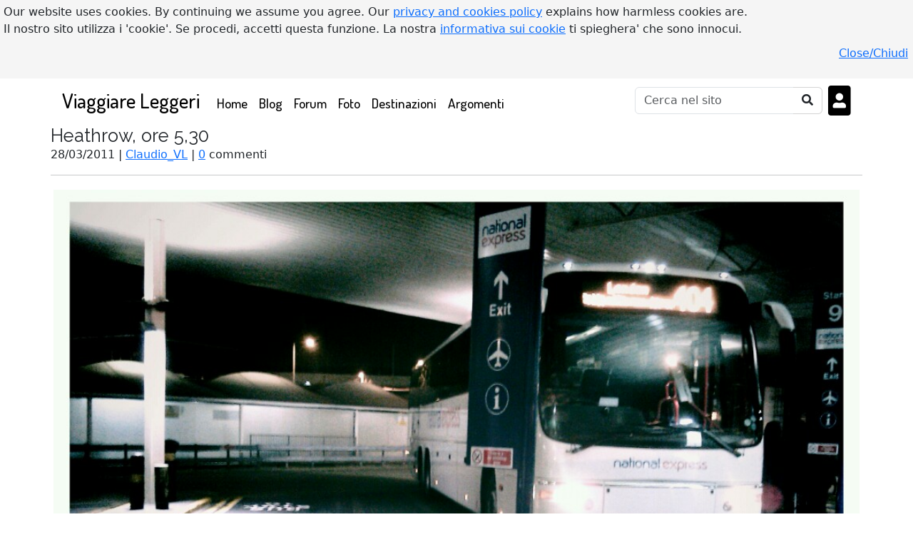

--- FILE ---
content_type: text/html; charset=UTF-8
request_url: https://viaggiareleggeri.com/blog/1824/heathrow-ore-530
body_size: 9392
content:
<!DOCTYPE html>
<html lang="it">
<head>
<!-- Google Analytics tracking code -->
<!-- Google tag (gtag.js) -->
<script async src="https://www.googletagmanager.com/gtag/js?id=G-EGF2TPBGNF"></script>
<script>
  window.dataLayer = window.dataLayer || [];
  function gtag(){dataLayer.push(arguments);}
  gtag('js', new Date());
  gtag('config', 'G-EGF2TPBGNF');
</script>
<meta charset="utf-8">
<title>Heathrow, ore 5,30</title>
<meta name="author" content="Claudesign Ltd">
<meta name="generator" content="Notepad++">
<meta name="description" content="Appena arrivati a Heathrow dopo il viaggio in pullman da Penzance durato nove ore. A differenza che allandata, tornando verso Londra il viaggio e stato tranquillo, niente frenate brusche, niente mal di stomaco; unici contrattempi, una deviazione resasi necessaria per dei lavori stradali, che ha fa">
<meta name="keywords" content="viaggiare leggeri,viaggi,viaggiatori,viaggiare,viaggio,in viaggio,bagaglio a mano,bagaglio,assicurazione viaggio,racconti di viaggio">    
<link rel="stylesheet" href="/assets/css/bootstrap.min.css">
<link href="/assets/css/main.css" rel="stylesheet" type="text/css"><!-- @Todo: use minify --> 
<style>
.navbar {background-color: #FFFFFF !important;}
#site-footer {background-color: #FFFFFF;margin-top:30px;}
#site-footer, #site-footer h4, #site-footer a, #site-footer ul li a {color:#000000;} 
a.navbar-brand h1, .navbar ul li a {text-decoration:none;color:#000000 !important;}
#bottomNavBar .container .btn {color:#000000}
a.navbar-brand, .navbar ul li a {font-family: 'Dosis', serif;color:#000000 !important;} h1,h2,h3,h4,h5,h6,h1>a,h2>a,h3>a,h4>a,h5>a,h6>a {font-family: 'Raleway',serif; color: #000000;} #hamburgerMenu {color:#000000 !important;} #btnSearchOnSite:enabled {border: 1px solid lightgray !important;border-left: 0 !important;} .navbar ul li a {font-size:1.2em;} #site-footer {border-top:10px solid #D8D8D8;}</style>
<link rel="preconnect" href="https://fonts.gstatic.com"> 
<link href="https://fonts.googleapis.com/css2?family=Dosis:wght@500&family=Raleway&amp;display=swap" rel='stylesheet'>
<link href="/assets/css/all.css" rel="stylesheet">
<script src="/inc/functions.js?a_js=488605998"></script>
<script src="/inc/eu_cookie_banner.js"></script>
<link rel="shortcut icon" href="/favicon.ico"><!-- Todo -->

<link href="https://www.viaggiareleggeri.com/blog/1824/heathrow-ore-530" rel="canonical">

<meta name="viewport" content="width=device-width, initial-scale=1, shrink-to-fit=no">
<!-- 20210805: Google auto ads -->  
<script async src="https://pagead2.googlesyndication.com/pagead/js/adsbygoogle.js?client=ca-pub-7890011458545913"
   crossorigin="anonymous"></script>
<meta name="mobile-web-app-capable" content="yes">
<meta name="apple-mobile-web-app-capable" content="yes">
<meta name="apple-mobile-web-app-status-bar-style" content="FFFFFF">
<meta name="theme-color" content="FFFFFF">
<meta name="apple-mobile-web-app-title" content="Viaggiare Leggeri">
<meta name="apple-touch-fullscreen" content="yes">   
<meta name="msapplication-TileImage" content="/img/app/icon-128x128-viaggiareleggeri.png">
<meta name="msapplication-TileColor" content="FFFFFF">
<link rel="apple-touch-startup-image" media="screen and (width: 320px) and (height: 568px) and (-webkit-device-pixel-ratio: 2) and (orientation: landscape)" href="/img/app/4__iPhone_SE__iPod_touch_5th_generation_and_later_landscape-viaggiareleggeri-320x568.png">
<link rel="apple-touch-startup-image" media="screen and (width: 320px) and (height: 568px) and (-webkit-device-pixel-ratio: 2) and (orientation: portrait)" href="/img/app/4__iPhone_SE__iPod_touch_5th_generation_and_later_portrait-viaggiareleggeri-320x568.png">
<link rel="apple-touch-startup-image" media="screen and (width: 375px) and (height: 667px) and (-webkit-device-pixel-ratio: 2) and (orientation: portrait)" href="/img/app/iPhone_8__iPhone_7__iPhone_6s__iPhone_6__4.7__iPhone_SE_portrait-viaggiareleggeri-375x667.png">
<link rel="apple-touch-startup-image" media="screen and (width: 375px) and (height: 812px) and (-webkit-device-pixel-ratio: 3) and (orientation: landscape)" href="/img/app/iPhone_13_mini__iPhone_12_mini__iPhone_11_Pro__iPhone_XS__iPhone_X_landscape-viaggiareleggeri-375x812.png">
<link rel="apple-touch-startup-image" media="screen and (width: 375px) and (height: 667px) and (-webkit-device-pixel-ratio: 2) and (orientation: landscape)" href="/img/app/iPhone_8__iPhone_7__iPhone_6s__iPhone_6__4.7__iPhone_SE_landscape-viaggiareleggeri-375x667.png">
<link rel="apple-touch-startup-image" media="screen and (width: 375px) and (height: 812px) and (-webkit-device-pixel-ratio: 3) and (orientation: portrait)" href="/img/app/iPhone_13_mini__iPhone_12_mini__iPhone_11_Pro__iPhone_XS__iPhone_X_portrait-viaggiareleggeri-375x812.png">
<link rel="apple-touch-startup-image" media="screen and (width: 390px) and (height: 844px) and (-webkit-device-pixel-ratio: 3) and (orientation: portrait)" href="/img/app/iPhone_14__iPhone_13_Pro__iPhone_13__iPhone_12_Pro__iPhone_12_portrait-viaggiareleggeri-390x844.png">
<link rel="apple-touch-startup-image" media="screen and (width: 390px) and (height: 844px) and (-webkit-device-pixel-ratio: 3) and (orientation: landscape)" href="/img/app/iPhone_14__iPhone_13_Pro__iPhone_13__iPhone_12_Pro__iPhone_12_landscape-viaggiareleggeri-390x844.png">
<link rel="apple-touch-startup-image" media="screen and (width: 393px) and (height: 852px) and (-webkit-device-pixel-ratio: 3) and (orientation: portrait)" href="/img/app/iPhone_16__iPhone_15_Pro__iPhone_15__iPhone_14_Pro_portrait-viaggiareleggeri-393x852.png">
<link rel="apple-touch-startup-image" media="screen and (width: 393px) and (height: 852px) and (-webkit-device-pixel-ratio: 3) and (orientation: landscape)" href="/img/app/iPhone_16__iPhone_15_Pro__iPhone_15__iPhone_14_Pro_landscape-viaggiareleggeri-393x852.png">
<link rel="apple-touch-startup-image" media="screen and (width: 393px) and (height: 852px) and (-webkit-device-pixel-ratio: 3) and (orientation: landscape)" href="/img/app/iPhone_14_Pro_landscape-viaggiareleggeri-393x852.png">
<link rel="apple-touch-startup-image" media="screen and (width: 393px) and (height: 852px) and (-webkit-device-pixel-ratio: 3) and (orientation: portrait)" href="/img/app/iPhone_14_Pro_portrait-viaggiareleggeri-393x852.png">
<link rel="apple-touch-startup-image" media="screen and (width: 402px) and (height: 874px) and (-webkit-device-pixel-ratio: 3) and (orientation: landscape)" href="/img/app/iPhone_16_Pro_landscape-viaggiareleggeri-402x874.png">
<link rel="apple-touch-startup-image" media="screen and (width: 402px) and (height: 874px) and (-webkit-device-pixel-ratio: 3) and (orientation: portrait)" href="/img/app/iPhone_16_Pro_portrait-viaggiareleggeri-402x874.png">
<link rel="apple-touch-startup-image" media="screen and (width: 414px) and (height: 736px) and (-webkit-device-pixel-ratio: 3) and (orientation: portrait)" href="/img/app/iPhone_8_Plus__iPhone_7_Plus__iPhone_6s_Plus__iPhone_6_Plus_portrait-viaggiareleggeri-414x736.png">
<link rel="apple-touch-startup-image" media="screen and (width: 414px) and (height: 896px) and (-webkit-device-pixel-ratio: 3) and (orientation: landscape)" href="/img/app/iPhone_11_Pro_Max__iPhone_XS_Max_landscape-viaggiareleggeri-414x896.png">
<link rel="apple-touch-startup-image" media="screen and (width: 414px) and (height: 896px) and (-webkit-device-pixel-ratio: 2) and (orientation: landscape)" href="/img/app/iPhone_11__iPhone_XR_landscape-viaggiareleggeri-414x896.png">
<link rel="apple-touch-startup-image" media="screen and (width: 414px) and (height: 896px) and (-webkit-device-pixel-ratio: 2) and (orientation: portrait)" href="/img/app/iPhone_11__iPhone_XR_portrait-viaggiareleggeri-414x896.png">
<link rel="apple-touch-startup-image" media="screen and (width: 414px) and (height: 896px) and (-webkit-device-pixel-ratio: 3) and (orientation: portrait)" href="/img/app/iPhone_11_Pro_Max__iPhone_XS_Max_portrait-viaggiareleggeri-414x896.png">
<link rel="apple-touch-startup-image" media="screen and (width: 414px) and (height: 736px) and (-webkit-device-pixel-ratio: 3) and (orientation: landscape)" href="/img/app/iPhone_8_Plus__iPhone_7_Plus__iPhone_6s_Plus__iPhone_6_Plus_landscape-viaggiareleggeri-414x736.png">
<link rel="apple-touch-startup-image" media="screen and (width: 428px) and (height: 926px) and (-webkit-device-pixel-ratio: 3) and (orientation: landscape)" href="/img/app/iPhone_14_Plus__iPhone_13_Pro_Max__iPhone_12_Pro_Max_landscape-viaggiareleggeri-428x926.png">
<link rel="apple-touch-startup-image" media="screen and (width: 428px) and (height: 926px) and (-webkit-device-pixel-ratio: 3) and (orientation: portrait)" href="/img/app/iPhone_14_Plus__iPhone_13_Pro_Max__iPhone_12_Pro_Max_portrait-viaggiareleggeri-428x926.png">
<link rel="apple-touch-startup-image" media="screen and (width: 430px) and (height: 932px) and (-webkit-device-pixel-ratio: 3) and (orientation: portrait)" href="/img/app/iPhone_16_Plus__iPhone_15_Pro_Max__iPhone_15_Plus__iPhone_14_Pro_Max_portrait-viaggiareleggeri-430x932.png">
<link rel="apple-touch-startup-image" media="screen and (width: 430px) and (height: 932px) and (-webkit-device-pixel-ratio: 3) and (orientation: landscape)" href="/img/app/iPhone_16_Plus__iPhone_15_Pro_Max__iPhone_15_Plus__iPhone_14_Pro_Max_landscape-viaggiareleggeri-430x932.png">
<link rel="apple-touch-startup-image" media="screen and (width: 430px) and (height: 932px) and (-webkit-device-pixel-ratio: 3) and (orientation: portrait)" href="/img/app/iPhone_14_Pro_Max_portrait-viaggiareleggeri-430x932.png">
<link rel="apple-touch-startup-image" media="screen and (width: 430px) and (height: 932px) and (-webkit-device-pixel-ratio: 3) and (orientation: landscape)" href="/img/app/iPhone_14_Pro_Max_landscape-viaggiareleggeri-430x932.png">
<link rel="apple-touch-startup-image" media="screen and (width: 440px) and (height: 956px) and (-webkit-device-pixel-ratio: 3) and (orientation: landscape)" href="/img/app/iPhone_16_Pro_Max_landscape-viaggiareleggeri-440x956.png">
<link rel="apple-touch-startup-image" media="screen and (width: 440px) and (height: 956px) and (-webkit-device-pixel-ratio: 3) and (orientation: portrait)" href="/img/app/iPhone_16_Pro_Max_portrait-viaggiareleggeri-440x956.png">
<link rel="apple-touch-startup-image" media="screen and (width: 744px) and (height: 1133px) and (-webkit-device-pixel-ratio: 2) and (orientation: landscape)" href="/img/app/8.3__iPad_Mini_landscape-viaggiareleggeri-744x1133.png">
<link rel="apple-touch-startup-image" media="screen and (width: 744px) and (height: 1133px) and (-webkit-device-pixel-ratio: 2) and (orientation: portrait)" href="/img/app/8.3__iPad_Mini_portrait-viaggiareleggeri-744x1133.png">
<link rel="apple-touch-startup-image" media="screen and (width: 768px) and (height: 1024px) and (-webkit-device-pixel-ratio: 2) and (orientation: landscape)" href="/img/app/9.7__iPad_Pro__7.9__iPad_mini__9.7__iPad_Air__9.7__iPad_landscape-viaggiareleggeri-768x1024.png">
<link rel="apple-touch-startup-image" media="screen and (width: 768px) and (height: 1024px) and (-webkit-device-pixel-ratio: 2) and (orientation: portrait)" href="/img/app/9.7__iPad_Pro__7.9__iPad_mini__9.7__iPad_Air__9.7__iPad_portrait-viaggiareleggeri-768x1024.png">
<link rel="apple-touch-startup-image" media="screen and (width: 810px) and (height: 1080px) and (-webkit-device-pixel-ratio: 2) and (orientation: landscape)" href="/img/app/10.2__iPad_landscape-viaggiareleggeri-810x1080.png">
<link rel="apple-touch-startup-image" media="screen and (width: 810px) and (height: 1080px) and (-webkit-device-pixel-ratio: 2) and (orientation: portrait)" href="/img/app/10.2__iPad_portrait-viaggiareleggeri-810x1080.png">
<link rel="apple-touch-startup-image" media="screen and (width: 820px) and (height: 1180px) and (-webkit-device-pixel-ratio: 2) and (orientation: landscape)" href="/img/app/10.9__iPad_Air_landscape-viaggiareleggeri-820x1180.png">
<link rel="apple-touch-startup-image" media="screen and (width: 820px) and (height: 1180px) and (-webkit-device-pixel-ratio: 2) and (orientation: portrait)" href="/img/app/10.9__iPad_Air_portrait-viaggiareleggeri-820x1180.png">
<link rel="apple-touch-startup-image" media="screen and (width: 834px) and (height: 1210px) and (-webkit-device-pixel-ratio: 2) and (orientation: landscape)" href="/img/app/11__iPad_Pro_M4_landscape-viaggiareleggeri-834x1210.png">
<link rel="apple-touch-startup-image" media="screen and (width: 834px) and (height: 1194px) and (-webkit-device-pixel-ratio: 2) and (orientation: landscape)" href="/img/app/11__iPad_Pro__10.5__iPad_Pro_landscape-viaggiareleggeri-834x1194.png">
<link rel="apple-touch-startup-image" media="screen and (width: 834px) and (height: 1112px) and (-webkit-device-pixel-ratio: 2) and (orientation: portrait)" href="/img/app/10.5__iPad_Air_portrait-viaggiareleggeri-834x1112.png">
<link rel="apple-touch-startup-image" media="screen and (width: 834px) and (height: 1210px) and (-webkit-device-pixel-ratio: 2) and (orientation: portrait)" href="/img/app/11__iPad_Pro_M4_portrait-viaggiareleggeri-834x1210.png">
<link rel="apple-touch-startup-image" media="screen and (width: 834px) and (height: 1112px) and (-webkit-device-pixel-ratio: 2) and (orientation: landscape)" href="/img/app/10.5__iPad_Air_landscape-viaggiareleggeri-834x1112.png">
<link rel="apple-touch-startup-image" media="screen and (width: 834px) and (height: 1194px) and (-webkit-device-pixel-ratio: 2) and (orientation: portrait)" href="/img/app/11__iPad_Pro__10.5__iPad_Pro_portrait-viaggiareleggeri-834x1194.png">
<link rel="apple-touch-startup-image" media="screen and (width: 1024px) and (height: 1366px) and (-webkit-device-pixel-ratio: 2) and (orientation: landscape)" href="/img/app/12.9__iPad_Pro_landscape-viaggiareleggeri-1024x1366.png">
<link rel="apple-touch-startup-image" media="screen and (width: 1024px) and (height: 1366px) and (-webkit-device-pixel-ratio: 2) and (orientation: portrait)" href="/img/app/12.9__iPad_Pro_portrait-viaggiareleggeri-1024x1366.png">
<link rel="apple-touch-startup-image" media="screen and (width: 1032px) and (height: 1376px) and (-webkit-device-pixel-ratio: 2) and (orientation: portrait)" href="/img/app/13__iPad_Pro_M4_portrait-viaggiareleggeri-1032x1376.png">
<link rel="apple-touch-startup-image" media="screen and (width: 1032px) and (height: 1376px) and (-webkit-device-pixel-ratio: 2) and (orientation: landscape)" href="/img/app/13__iPad_Pro_M4_landscape-viaggiareleggeri-1032x1376.png">
<link rel="manifest" href="/manifest_vl.json">
<link rel="apple-touch-icon" href="/img/app/icon-180x180-viaggiareleggeri.png">
  <link href="/assets/css/phpbbcode.css" rel="stylesheet">
<link href="/assets/css/featherlight.min.css" rel="stylesheet">
<link href="/assets/css/featherlight.gallery.min.css" rel="stylesheet">
<link rel='alternate' type='application/rss+xml' title="Il blog di Viaggiare Leggeri [RSS]" href='https://www.viaggiareleggeri.com/xml/blogLatest.xml'>
<link rel='alternate' type='application/rss+xml' title="Commenti pi&ugrave; recenti - Viaggiare Leggeri [RSS]" href='https://www.viaggiareleggeri.com/xml/blogCommentsLatest.xml'>
<meta name="twitter:card" content="summary_large_image">
<meta name="twitter:site" content="@VLeggeri">
<meta name="twitter:creator" content="@VLeggeri">
<meta name="twitter:title" content="Heathrow, ore 5,30">
<meta name="twitter:description" content="Appena arrivati a Heathrow dopo il viaggio in pullman da Penzance durato nove ore. A differenza che allandata, tornando verso Londra il viaggio e stato tranquillo, niente frenate brusche, niente mal di stomaco; unici contrattempi, una deviazione resasi necessaria per dei lavori stradali, che ha fa">
<meta name="twitter:image" content="https://www.viaggiareleggeri.com/pics/viaggiareleggeri/news1824.jpg">
</head>
<body>
<div class="container" id="bodyContainer">

 <nav class="navbar navbar-expand-lg navbar-dark bg-dark mb-1 pt-1 pb-1 ps-3 pe-3">
<a class="navbar-brand" href="/">Viaggiare Leggeri</a>  <button class="navbar-toggler px-1" type="button" data-bs-toggle="collapse" data-bs-target="#navbarCollapse" aria-controls="navbarCollapse" aria-expanded="false" aria-label="Toggle navigation">
    <span class="navbar-toggler-icon text-danger"><i class="fas fa-bars" id="hamburgerMenu"></i></span>
  </button>
  <div class="collapse navbar-collapse" id="navbarCollapse">
    <ul class="navbar-nav me-auto">
      <li class="nav-item"><!-- ACTIVE -->
        <a class="nav-link" href="/">Home <span class="sr-only">(current)</span></a>
      </li>

 <li class="nav-item">
        <a class="nav-link" href="/blog">Blog</a>
      </li>
<li class="nav-item">
        <a class="nav-link" href="/forum">Forum</a>
      </li>
<li class="nav-item">
      <a class="nav-link" href="/foto">Foto</a> 
      </li>
<li class="nav-item">
      <a class="nav-link" href="/destinazioni">Destinazioni</a> 
      </li>
    
      <li class="nav-item">
        <a class="nav-link" href="/argomenti">Argomenti</a>
      </li>
      
          </ul>
    <form class="form-inline mt-2 mt-md-0 me-2" method="post" action="/" id="header_search_form">
      <input name="searchType" value="x" type="hidden">
      <input name="goSearchOnSite" value="1" type="hidden">

      <div class="input-group">
      <input type="search" name="keyword" id="keyword" class="form-control" placeholder="Cerca nel sito" aria-label="Cerca" onkeyup="activateButton('keyword','btnSearchOnSite',3)"><!--  me-sm-2 -->
        <!--<span class="input-group-text" id="basic-addon1">@</span>-->
        <button class="btn bg-white" type="submit" name="btnSearchOnSite" id="btnSearchOnSite" title="Cerca"><i class="fas fa-search text-dark"></i></button><!-- disabled="disabled" -->
      </div>
    </form>
  
    <div class="navbar m-0 p-0">
<ul class="navbar-nav">
<li class="nav-item">
<a href="/login" class="text-white text-decoration-none mb-0" id="btnLogin"> <i class="fas fa-portrait text-black m-0 h1 d-none d-sm-block"></i> <span class="d-inline d-sm-none">Login</span></a>
</li></ul></div>
    
      <!--<i class="fas fa-user text-white h3 ms-2 border"></i>  -->
    
    </div>
</nav>

<main class="container px-0">
<h1 class="h3">Heathrow, ore 5,30</h1>
    
<!--<a onclick="topFunction()" id="backToTopBtn" title="Ritorna all'inizio della pagina" class="far fa-caret-square-up text-dark h2 cursor-hand"></a>-->28/03/2011 | <a href="/profilo/pubblico/18">Claudio_VL</a> | <a href="#commentsList">0</a> commenti<hr>
<p class='pb-1 mb-1'><a href="/pics/viaggiareleggeri/news1824.jpg" class="gallery2" title="Heathrow, ore 5,30" target="_blank"><img src='/pics/viaggiareleggeri/news1824.jpg' class="w-100 h-100 p-1 float-none" alt="Heathrow, ore 5,30" ></a><br class='brClear'><br>
Appena arrivati a Heathrow dopo il viaggio in pullman da Penzance durato nove ore. A differenza che <a href="/blog/1819/A-Penzance-Cornovaglia">all'andata</a>, tornando verso Londra il viaggio e' stato tranquillo, niente frenate brusche, niente mal di stomaco; unici contrattempi, una deviazione resasi necessaria per dei lavori stradali, che ha fatto annunciare all'autista "Vi segnalo che in questo momento, senza costi aggiuntivi, sta iniziando il Tour del Mistero, e non ho idea di come vi riportero' a Londra!", e la necessita' di cambiare autobus a Plymouth per motivi sconosciuti. Abbiamo avuto ottimi autisti, molto disponibili ad aiutare i passeggeri.</p><br>

<span class="brClear"></span>
<p class="my-3"><b>Argomenti:</b> <a href="/argomenti/appunti+di+viaggio">appunti di viaggio</a>,
<a href="/argomenti/Cornovaglia">Cornovaglia</a>,
<a href="/argomenti/Inghilterra">Inghilterra</a>,
<a href="/argomenti/pullman">pullman</a>,
<a href="/argomenti/viaggio+a+sorpresa+per+San+Valentino">viaggio a sorpresa per San Valentino</a></p>
<h3 id="commentsList" class="mb-2">Commenti (0)<a class="btn btn-sm btn-primary ms-3" href="#commentForm">Commenta <i class="fas fa-comment-dots"></i></a></h3>
Non ci sono ancora commenti.<br>
<br>
<div class="row mx-0">
<div class="col-md">
<form method="post" class="form" name="commentForm" id="commentForm" action="/blog/1824/heathrow-ore-530#commentForm">
<div class="form-floating mb-2">
<textarea name="commentText" id="commentText" rows="7" class="form-control h-100" placeholder="Your comment" required></textarea>
<label for="commentText">Commenta</label>
</div>
<div class="form-floating mb-2 mx-0">
<input type="text" name="commentUserName" id="commentUserName" size="30" class="form-control" maxlength="80" value="" placeholder="Nome" required>
<label for="commentUserName">Nome (obbligatorio) </label>
</div>
<div class="form-floating mb-2">
<input type="text" name="commentUserEmail" id="commentUserEmail" size="30" class="form-control" maxlength="100" value="" placeholder="Email" required>
<label for="commentUserEmail">Email (obbligatorio, non verra' pubblicata)</label>
</div>
<div class="form-floating mb-2">
<input type="text" name="commentUserUrl" id="commentUserUrl" size="30" class="form-control" maxlength="150" value="" placeholder="Sito internet (facoltativo)"><label for="commentUserUrl">Sito internet (facoltativo)</label>
</div>
<!--<input type="hidden" name="formUniqueId" value="">-->
<input type="hidden" name="commentUserId" value="0">
<h4>Domanda di verifica</h4>
<span class="smaller">Rispondi alla domanda seguente usando <u>una sola parola</u>, nessun <b>numero</b>.</span><br>
Se ho cinque spammer e due vengono arrestati, quanti ne restano liberi?<input type='hidden' name='capchaQuestionId' value='9' > <input type="text" name="capchaAnswer" class="" >
<br><br>

<script>
function addToSelection1(openTag, closeTag)
  {
  // obtain the object reference for the textarea>
  var txtarea = document.getElementById("commentText");
  // obtain the index of the first selected character
  var start = txtarea.selectionStart;
  // obtain the index of the last selected character
  var finish = txtarea.selectionEnd;
  //obtain all Text
  var allText = txtarea.value;
  // obtain the selected text
  var sel = allText.substring(start, finish);
  //append te text;
  var newText=allText.substring(0, start)+openTag+sel+closeTag+allText.substring(finish, allText.length);
  txtarea.value=newText;
  // console.log(newText);
  }
// document.getElementById("btnCenter").addEventListener("click",getSel);
</script>

<!--<div class="col-sm-4 border border-success"></div>-->
<div id="divRichText" class="col-12 my-2 px-3 btn-group flex-wrap">
  <button id="rtBold" type="button" class="btn btn-outline-secondary btn-sm fw-bold" 
    title="Grassetto" 
    onclick="addToSelection1('[b]', '[/b]')">G</button>
  <button id="rtItalic" type="button" class="btn btn-outline-secondary btn-sm fst-italic" 
    title="Corsivo" 
    onclick="addToSelection1('[i]', '[/i]')">C</button>
  <button id="rtUnderline" type="button" class="btn btn-outline-secondary btn-sm text-decoration-underline" 
    title="Sottolineato" 
    onclick="addToSelection1('[u]', '[/u]')">S</button>
  <button id="rtStrikethrough" type="button" class="btn btn-outline-secondary btn-sm text-decoration-line-through" 
    title="Sbarrato" 
    onclick="addToSelection1('[s]', '[/s]')">abc</button>
  <button id="rtColour" type="button" class="btn btn-outline-secondary btn-sm text-danger" 
    title="Testo rosso"
    onclick="addToSelection1('[color=red]', '[/color]')">a</button>
  <button id="rtBigger" type="button" class="btn btn-outline-secondary btn-sm fs-5" 
    title="Carattere pi&ugrave; grande" 
    onclick="addToSelection1('[bigfont]', '[/bigfont]')">abc</button>
  <button id="rtQuote" type="button" class="btn btn-outline-secondary btn-sm" 
    title="Citazione" 
    onclick="addToSelection1('[quote]', '[/quote]')"><i class="fas fa-quote-left small"></i> abc <i class="fas fa-quote-right small"></i></button>
  <button id="rtQuickQuote" type="button" class="btn btn-outline-secondary btn-sm" 
    title="Citazione breve (1 linea)" 
    onclick="addToSelection1('> ', '')"><i class="fas fa-indent"></i></button>
  <button id="rtPic" type="button" class="btn btn-outline-secondary btn-sm" 
    title="Immagine (URL)" 
    onclick="addToSelection1('[foto]', '[/foto]')"><i class="fas fa-image"></i></button>
  <button id="rtYoutube" type="button" class="btn btn-outline-secondary btn-sm" 
    title="Video YouTube (codice)" 
    onclick="addToSelection1('[youtube]', '[/youtube]')"><i class="fab fa-youtube"></i></button>
  <button id="rtListUl" type="button" class="btn btn-outline-secondary btn-sm" 
    title="Elenco puntato" 
    onclick="addToSelection1('[list][*]', '[*]Secondo punto [*]Terzo punto[/list]')"><i class="fas fa-list"></i></button>
  <button id="rtListOl" type="button" class="btn btn-outline-secondary btn-sm" 
    title="Elenco numerato"
    onclick="addToSelection1('[list=1][*]', '[*]Secondo punto [*]Terzo punto[/list]')"><i class="fas fa-list-ol"></i></button>
  <button id="rtTable" type="button" class="btn btn-outline-secondary btn-sm" title="Tabella"
    onclick="addToSelection1('[table][tr][th]Intestazione colonna[/th][/tr][tr][td]', '[/td][/tr][tr][td]Casella 2[/td][/tr][/table]')"><i class="fas fa-table"></i></button>
  <button id="rtEmail" type="button" class="btn btn-outline-secondary btn-sm" title="Email"
    onclick="addToSelection1('[mail]', '[/mail]')"><i class="fas fa-at"></i></button>
  <button id="rtLink" type="button" class="btn btn-outline-secondary btn-sm" 
    title="Link"
   onclick="addToSelection1('[url]', '[/url]')"><i class="fas fa-link"></i></button>
  <button id="rtLinkText" type="button" class="btn btn-outline-secondary btn-sm" 
    title="Link con testo"
    onclick="addToSelection1('[url=', ']Testo[/url]')"><i class="fas fa-link"></i> <b>T</b></button>
    
  <button id="rtUEAcc" type="button" class="btn btn-outline-secondary btn-sm" 
    title="È" 
    onclick="insertAtCursor('commentText', 'È')">È</button>
  <button id="rtLAAcc" type="button" class="btn btn-outline-secondary btn-sm" 
    title="à" 
    onclick="insertAtCursor('commentText', 'à')">à</button>
  <button id="rtLEAcc" type="button" class="btn btn-outline-secondary btn-sm" 
    title="è" 
    onclick="insertAtCursor('commentText', 'è')">è</button>
  <button id="rtLIAcc" type="button" class="btn btn-outline-secondary btn-sm" 
    title="ì" 
    onclick="insertAtCursor('commentText', 'ì')">ì</button>
  <button id="rtLOAcc" type="button" class="btn btn-outline-secondary btn-sm" 
    title="ò" 
    onclick="insertAtCursor('commentText', 'ò')">ò</button>
  <button id="rtLUAcc" type="button" class="btn btn-outline-secondary btn-sm" 
    title="ù" 
    onclick="insertAtCursor('commentText', 'ù')">ù</button>
  <button id="rtLEAcuteAcc" type="button" class="btn btn-outline-secondary btn-sm" 
    title="é (perché?)" 
    onclick="insertAtCursor('commentText', 'é')">é</button>    
    
  <button id="rtHelp1" type="button" class="btn btn-outline-secondary text-info btn-sm" title="Aiuto per formato messaggio"><i class="fas fa-question"></i></button>
</div><div class="form-check mb-3" id="divSubscribe">
<input type="hidden" name="subscribeTable" value="2">
<input type="hidden" name="subscribeItemId" value="1824">
<input type="checkbox" name="subscribeCheckbox" id="subscribeCheckbox" class="form-check-input" value="1" >
<label class="form-check-label" for="subscribeCheckbox">Segnalami i prossimi commenti su questa pagina tramite e-mail</label>
</div>

      <input type="hidden" name="dummyfield" id="dummyfield" value=""><!-- just to have a 2nd field to pass to the preview script -->
      <input type="button" name="btnPreview" id="btnPreview" value="Anteprima" class='btn btn-outline-info btn-block' onclick="doPreview('dummyfield', 'commentText','previewPost');">
      <input type="submit" name="btnPostComment" id="btnPostComment" value="Pubblica il commento" class="btn btn-primary btn-block"  onclick="return handleBtnSubmit(this.id,this.form.id,'progressDiv','Sei sicuro/a?')"> <!-- 1st parameter was fAddImages -->
      <div class="text-center my-2" id='progressDiv'></div>
      <!-- DIV to show preview -->
      <div id="previewPost" class="divPreview"></div>
      <br style="clear:both">
    </form>
  
<!-- Link to show / hide help -->
  <!--<span class='btn-link cursor-hand' id="showHelp" title="Mostra aiuto" onclick="showFields('codesInfo');showFields('hideHelp','inline');hideFields('showHelp')">Codici consentiti</span>
  <span class='btn-link cursor-hand' id="hideHelp" title="Nascondi aiuto" onclick="hideFields('codesInfo');hideFields('hideHelp');showFields('showHelp','inline')" style='display:none'>Codici consentiti [chiudi]</span>-->
</div>
</div>
<br class="brClear">
<div class="row row-cols-1 row-cols-md-3 g-2 my-1 py-0 row-gap-3 mx-0" id="divPrevNext">
<div class="col py-0 mb-3 div-card" style="cursor:pointer;" onclick="window.location='/blog/1822/tornando-a-terra-da-mount-st-michael'">
<div class="card mb-1" style="max-width: 540px;">
<div class="row g-0">
<div class="col-md-4 div-img">
<a href="/blog/1822/tornando-a-terra-da-mount-st-michael" class="text-decoration-none">
<h6 class="card-title pb-1 text-black text-decoration-none d-block d-sm-none"> <i class="fas fa-arrow-left"></i> Articolo precedente</h6>
</a>
<h5 class="pt-1 d-inline d-sm-none fw-bold"><a href="/blog/1822/tornando-a-terra-da-mount-st-michael">Tornando a terra da Mount St Michael</a></h5>
<img src="/pics/viaggiareleggeri/tn_news1822.jpg" alt="" class="img-fluid rounded-start w-100 bg-secondary img-ok">
</div>
<div class="col-md-8">
<div class="card-body py-1">
<h6 class="card-title pb-1 d-none d-sm-inline"> <i class="fas fa-arrow-left"></i> Articolo precedente</h6><br>
<h5 class="pt-1 d-none d-sm-inline fw-bold"><a href="/blog/1822/tornando-a-terra-da-mount-st-michael">Tornando a terra da Mount St Michael</a></h5><br>
</div>
</div>
</div>
</div>
</div>
  <div class="col py-0 mb-3 div-card" style="cursor:pointer;" onclick="window.location='/blog/articolo-a-caso'" >  
    <div class="card mb-1" style="max-width: 540px;">
      <div class="row g-0">
        <div class="col-md-2 col-2 p-3 div-img">
          <!--<img src="..." class="img-fluid rounded-start" alt="...">-->
          <a href="/blog/articolo-a-caso"><i class="fas fa-question display-5"></i></a>
        </div>
        <div class="col-md-10 col-10">
          <div class="card-body py-1">
            <!--<h5 class="card-title">Card title</h5>-->
            <h5 class="card-title pb-1 fw-bold"><a href="/blog/articolo-a-caso">Un articolo a caso</a></h5>
            <p class="card-text pt-1">Tanti articoli a tua disposizione</p>
            <!--<p class="card-text"><small class="text-body-secondary">Last updated 3 mins ago</small></p>-->
          </div>
        </div>
      </div>
    </div>  
  </div>
  <div class="col py-0 mb-3 div-card" style="cursor:pointer;" onclick="window.location='next_url'">
<div class="card mb-1" style="max-width: 540px;">
<div class="row g-0">
<div class="col-md-8">
<div class="card-body py-1">
<h6 class="card-title pb-1">Prossimo articolo <i class="fas fa-arrow-right"></i></h6>
<h5 class="pt-1 fw-bold"><a href="/blog/1208/ryanair-ha-danneggiato-la-reputazione-dellirlanda">Ryanair ha danneggiato la reputazione dell&#039;Irlanda?</a></h5>
</div>
</div>
<div class="col-md-4 div-img">
<a href="/blog/1208/ryanair-ha-danneggiato-la-reputazione-dellirlanda">
<img src="/img/missing-image.jpg" alt="" class="img-fluid rounded-end w-100 bg-secondary">
</a>
</div>
</div>
</div>
</div>
 
</div>      
<br class="brClear">

  
  
<footer class="footer mt-auto p-0 bg-body-tertiary fixed-bottom" id="bottomNavBar">
  <div class="container text-center px-0" style="background-color: #FFFFFF">

    <span>
      <button class="btn py-0 px-4 m-0" onclick="history.back()" title="Ritorna alla pagina precedente"><i class="fas fa-caret-left"></i></button>
    </span>
   
    <span>
      <a class="btn py-0 px-2 m-0" href="/blog/1824/heathrow-ore-530" title="Ricarica la pagina" id=""><i class="fas fa-sync-alt"></i></a>  
    </span>      
      
    <span>
      <button class="btn py-0 px-2 m-0" id="btnShare" title="Condividi"><i class="fas fa-share-alt"></i></button>
    </span>

<!--    <span>
      <button class="btn py-0 px-2 m-0" id="btnSearchInPage" title="Cerca nella pagina"><i class="fas fa-search"></i></button>
    </span>-->
    
    <span>
      <a class="btn py-0 px-4 m-0" href="#bodyTop" onclick="topFunction()" title="Ritorna all'inizio della pagina" id="myBtn2"><i class="fas fa-caret-up"></i></a>
    </span>
  </div>
</footer>

</main>
<br>
<footer class="pb-4" id="site-footer">
  <div class="container">
    <div class="row mt-2 pt-2">

<!-- Friend websites -->
      <div class="col-lg-4 col-md-4 col-sm-4 col-xs-12">
          <h4>I nostri siti</h4>
        <ul class="list-unstyled">
          	<li><a href="https://auto.viaggiareleggeri.com" class="footer-link">Auto & Auto</a></li>
	<li><a href="https://animali.viaggiareleggeri.com" class="footer-link">Cani, gatti & c.</a></li>
	<li><a href="http://claudio.piombetti.com" class="footer-link">A Photo Blog</a></li>
	<li><a href="https://cucinabonsai.viaggiareleggeri.com" class="footer-link">Cucina Bonsai</a></li>
	<li><a href="https://ilmiogiardino.viaggiareleggeri.com" class="footer-link">Il Mio Giardino</a></li>
	<li><a href="https://stanwellmoor.viaggiareleggeri.com" class="footer-link">In Stanwell Moor</a></li>
	<li><a href="https://klaio.app" class="footer-link">Klaio</a></li>
	<li><a href="https://lavoro.viaggiareleggeri.com" class="footer-link">Lavoro nella ristorazione</a></li>
	<li><a href="https://calcio.viaggiareleggeri.com" class="footer-link">Pane e gol</a></li>
	<li><a href="https://moto.viaggiareleggeri.com" class="footer-link">Storie di moto</a></li>
	<li><a href="https://terzoelungo.viaggiareleggeri.com" class="footer-link">Terzo e lungo</a></li>
	<li><a href="https://thirdandlong.viaggiareleggeri.com" class="footer-link">Third and long</a></li>
        </ul>
      </div>
      
<!-- Social & following -->
      <div class="col-lg-4 col-md-4 col-sm-4 col-xs-12" id="footer-social">
        <h4>Come seguirci</h4>  
        <ul class="list-unstyled text-small"><!-- social_list -->
          <li><a href="https://wa.me/?text=https://www.viaggiareleggeri.com/blog/1824/heathrow-ore-530" class="footer-link whatsapp-button" target="_blank">
          <i class="fab fa-whatsapp"></i> Whatsapp</a></li>
          
          <li><a href="https://klaio.app/?text=https://www.viaggiareleggeri.com/blog/1824/heathrow-ore-530" class="footer-link klaio-button" target="_blank" title="Klaio: The New Social Network"><b class="me-2">K</b>Klaio</a></li>
          <li><a href="https://twitter.com/VLeggeri" class="footer-link twitter-button" target="_blank">
            <i class="fab fa-twitter"></i> Twitter</a></li>
          <li><a href="https://www.facebook.com/Viaggiare-Leggeri-104414318036737/" class="footer-link facebook-button" target="_blank">
            <i class="fab fa-facebook"></i> Facebook</a></li>
          <li><a href="https://www.instagram.com/viaggiare_leggeri/" class="footer-link instagram-button" target="_blank">
            <i class="fab fa-instagram"></i> Instagram</a></li>
            
          <li><a href="/archivio-newsletter" class="footer-link newsletter-button">
            <i class="far fa-envelope-open"></i> Newsletter</a></li>
            
          <li><a href="/lista-rss" class="footer-link rss-button">
            <i class="fas fa-rss-square"></i> RSS</a></li>
        </ul>
      </div>      

<!-- Other pages on this site -->
      <div class="col-lg-4 col-md-4 col-sm-4 col-xs-12">
          <h4>Questo sito</h4>
          <ul class="list-unstyled">
            <li><a href="/argomenti" class="footer-link">Argomenti</a></li>
            <li><a href="/mappa-sito" class="footer-link">Mappa del sito</a></li>
            <li><a href="/chi-siamo" class="footer-link">Chi siamo</a></li>
            <li><a href="/regolamento" class="footer-link">Regolamento</a></li>
            <!--<li><a href="/lista-rss" class="footer-link">Feed RSS</a></li>-->
            <li><a href="/advertising" class="footer-link">Pubblicit&agrave;</a></li>
            <!--<li class="small">&copy;2008, 2026 Viaggiare Leggeri </li>-->
            <li class="small">&copy;2008, 2026 <a href="http://claudesign.com" target="_blank">Claudesign</a> </li>
          </ul>
      </div>
    </div> 
  </div>
</footer>
<!--
    </div>
  </div>
</div>-->
<!--</main>-->
</div>
<script src="/assets/js/jquery-3.7.1.min.js"></script>
<script src="/assets/js/bootstrap.bundle.min.js"></script>
<!--<script src="/assets/js/bootstrap.min.js"></script>-->

<script src="/assets/js/featherlight.min.js"></script>
<script src="/assets/js/featherlight.gallery.min.js"></script>
<style>
.div-card {height:100px;}
.div-card .card {height:100%;overflow:hidden;}
.card .row {height:100px;}
.div-img .img-ok {height:100%;}
@media (max-width: 767px) {
  .div-card:nth-of-type(1), .card:nth-of-type(1) .row,
  .div-card:nth-of-type(3), .card:nth-of-type(3) .row  {height:300px;}
  .div-card {margin-bottom:0px !important;}
  }
</style>
<script>
			$(document).ready(function(){
				$('.gallery').featherlightGallery({
					gallery: {
						next: 'next »',
						previous: '« previous',                                        
						fadeIn: 300,
						fadeOut: 300
					},
					openSpeed:    300,
					closeSpeed:   300
				});
				$('.gallery2').featherlightGallery({
					gallery: {
						next: 'next »',
						previous: '« previous'
					},
					variant: 'featherlight-gallery2'
				});
			});
		</script>
<script>
$(document).ready(function(){
  $('#rtHelp1').tooltip({title: "Seleziona il testo che desideri formattare, poi clicca il pulsante del formato scelto", trigger: "hover click"});   
});
</script>
    <script>
    window.addEventListener('load', () => {
      registerSW();
    });
 
    // Register the Service Worker
    async function registerSW() {
      if ('serviceWorker' in navigator) {
        try {
          await navigator
                .serviceWorker
                .register('/kunden/homepages/10/d116936386/htdocs/up/sw_vl.js')
                .then(() => console.log("Service worker registered (E0)"));
        }
        catch (e) {
          console.log('SW registration failed (E1)');
        }
      }
    else
      {console.log('SW registration did not work (E2)');}      
    }
    
    
  // Handle SHARE button in navbar - @bug: this should be called regardless of $siteInfo["hasApp"]
  const shareBtnRef = document.querySelector('#btnShare');
  shareBtnRef.onclick = async () => {
    //check if native sharing is available
    if(navigator.share) {
      try {
        const shareData = {
          title: 'Viaggiare Leggeri',
          text: 'Heathrow, ore 5,30',
          url: 'https://viaggiareleggeri.com/blog/1824/heathrow-ore-530',
        }
        await navigator.share(shareData);
        console.log('Share successfull');
      } catch(err) {
        console.log('Error: ', err);
      }
    } else {
      console.warn('Native Web Sharing not supported');
    }
  }
  
  let deferredPrompt;
  const addBtn = document.querySelector('#btnInstall');
  // addBtn.style.display = 'none';

  window.addEventListener('beforeinstallprompt', (e) => {
    // Prevent Chrome 67 and earlier from automatically showing the prompt
    e.preventDefault();
    // Stash the event so it can be triggered later.
    deferredPrompt = e;
    // Update UI to notify the user they can add to home screen
    addBtn.style.display = 'block';

    addBtn.addEventListener('click', () => {
      // hide our user interface that shows our A2HS button
      addBtn.style.display = 'none';
      // Show the prompt
      deferredPrompt.prompt();
      // Wait for the user to respond to the prompt
      deferredPrompt.userChoice.then((choiceResult) => {
        if (choiceResult.outcome === 'accepted') {
          console.log('User accepted the A2HS prompt');
        } else {
          console.log('User dismissed the A2HS prompt');
        }
        deferredPrompt = null;
      });
    });
  });  
    
 </script>

    </body>
</html>


--- FILE ---
content_type: text/html; charset=utf-8
request_url: https://www.google.com/recaptcha/api2/aframe
body_size: 267
content:
<!DOCTYPE HTML><html><head><meta http-equiv="content-type" content="text/html; charset=UTF-8"></head><body><script nonce="e-N8eAJPXbKrJ0kQbHrYPA">/** Anti-fraud and anti-abuse applications only. See google.com/recaptcha */ try{var clients={'sodar':'https://pagead2.googlesyndication.com/pagead/sodar?'};window.addEventListener("message",function(a){try{if(a.source===window.parent){var b=JSON.parse(a.data);var c=clients[b['id']];if(c){var d=document.createElement('img');d.src=c+b['params']+'&rc='+(localStorage.getItem("rc::a")?sessionStorage.getItem("rc::b"):"");window.document.body.appendChild(d);sessionStorage.setItem("rc::e",parseInt(sessionStorage.getItem("rc::e")||0)+1);localStorage.setItem("rc::h",'1769239662122');}}}catch(b){}});window.parent.postMessage("_grecaptcha_ready", "*");}catch(b){}</script></body></html>